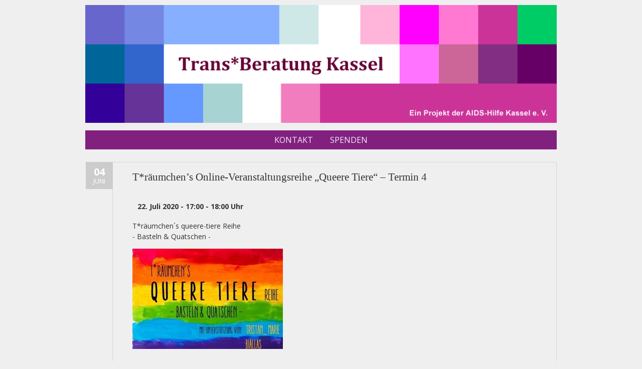

--- FILE ---
content_type: text/html; charset=UTF-8
request_url: https://transberatung-kassel.de/mc-events/traeumchens-online-veranstaltungsreihe-queere-tiere-termin-4
body_size: 11185
content:
<!DOCTYPE html>
<!--[if IE 7]><html class="ie ie7" lang="de"><![endif]-->
<!--[if IE 8]><html class="ie ie8" lang="de"><![endif]-->
<!--[if !(IE 7) | !(IE 8)  ]><!-->
<html lang="de">
<!--<![endif]-->
<head>
<meta charset="UTF-8" />

<link rel="profile" href="http://gmpg.org/xfn/11" />
<link rel="pingback" href="https://transberatung-kassel.de/xmlrpc.php" />
<link rel="shortcut icon" href="https://transberatung-kassel.de/wp-content/uploads/2017/12/favicon.png"><link rel="apple-touch-icon-precomposed" sizes="16x16" href="https://transberatung-kassel.de/wp-content/uploads/2017/12/favicon.png"><link rel="apple-touch-icon" 	href="https://transberatung-kassel.de/wp-content/uploads/2017/12/logo57.png"><link rel="apple-touch-icon" sizes="114x114" 	href="https://transberatung-kassel.de/wp-content/uploads/2017/12/logo114.png "><link rel="apple-touch-icon" sizes="72x72" 	href="https://transberatung-kassel.de/wp-content/uploads/2017/12/logo72.png"><link rel="apple-touch-icon" sizes="144x144" 	href="https://transberatung-kassel.de/wp-content/uploads/2017/12/logo144.png"><!--[if lt IE 9]><script src="https://transberatung-kassel.de/wp-content/themes/fruitful/js/html5.js" type="text/javascript"></script><![endif]-->
<meta name='robots' content='index, follow, max-image-preview:large, max-snippet:-1, max-video-preview:-1' />

	<!-- This site is optimized with the Yoast SEO plugin v19.1 - https://yoast.com/wordpress/plugins/seo/ -->
	<title>T*räumchen&#039;s Online-Veranstaltungsreihe &quot;Queere Tiere&quot; - Termin 4 - Trans*Beratung Kassel</title>
	<link rel="canonical" href="https://transberatung-kassel.de/mc-events/traeumchens-online-veranstaltungsreihe-queere-tiere-termin-4" />
	<meta property="og:locale" content="de_DE" />
	<meta property="og:type" content="article" />
	<meta property="og:title" content="T*räumchen&#039;s Online-Veranstaltungsreihe &quot;Queere Tiere&quot; - Termin 4 - Trans*Beratung Kassel" />
	<meta property="og:description" content="&nbsp; T*räumchen´s queere-tiere Reihe &#8211; Basteln &amp; Quatschen &#8211; Liebe Alle, auch wir haben überlegt, wie wir trotz aktueller Umstände gemeinsam etwas Schönes erleben und uns begegnen können. Deswegen präsentieren wir: T*räumchens Queere-Tiere-Reihe, wuhuu! Was ist das? In einer 4-teiligen Onlineveranstaltung wollen wir mit euch zusammen kreativ werden und uns austauschen. In einem Life-Video-Chat werden [&hellip;]" />
	<meta property="og:url" content="https://transberatung-kassel.de/mc-events/traeumchens-online-veranstaltungsreihe-queere-tiere-termin-4" />
	<meta property="og:site_name" content="Trans*Beratung Kassel" />
	<meta property="article:publisher" content="https://www.facebook.com/transberatungkassel/" />
	<meta property="article:modified_time" content="2020-07-13T17:01:07+00:00" />
	<meta property="og:image" content="https://transberatung-kassel.de/wp-content/uploads/2020/06/95863772_142510590660106_1077758279846723584_n-300x200.jpg" />
	<meta name="twitter:card" content="summary_large_image" />
	<meta name="twitter:label1" content="Geschätzte Lesezeit" />
	<meta name="twitter:data1" content="2 Minuten" />
	<script type="application/ld+json" class="yoast-schema-graph">{"@context":"https://schema.org","@graph":[{"@type":"WebSite","@id":"https://transberatung-kassel.de/#website","url":"https://transberatung-kassel.de/","name":"Trans*Beratung Kassel","description":"","potentialAction":[{"@type":"SearchAction","target":{"@type":"EntryPoint","urlTemplate":"https://transberatung-kassel.de/?s={search_term_string}"},"query-input":"required name=search_term_string"}],"inLanguage":"de"},{"@type":"ImageObject","inLanguage":"de","@id":"https://transberatung-kassel.de/mc-events/traeumchens-online-veranstaltungsreihe-queere-tiere-termin-4#primaryimage","url":"https://transberatung-kassel.de/wp-content/uploads/2020/06/95863772_142510590660106_1077758279846723584_n.jpg","contentUrl":"https://transberatung-kassel.de/wp-content/uploads/2020/06/95863772_142510590660106_1077758279846723584_n.jpg","width":623,"height":416},{"@type":"WebPage","@id":"https://transberatung-kassel.de/mc-events/traeumchens-online-veranstaltungsreihe-queere-tiere-termin-4#webpage","url":"https://transberatung-kassel.de/mc-events/traeumchens-online-veranstaltungsreihe-queere-tiere-termin-4","name":"T*räumchen's Online-Veranstaltungsreihe \"Queere Tiere\" - Termin 4 - Trans*Beratung Kassel","isPartOf":{"@id":"https://transberatung-kassel.de/#website"},"primaryImageOfPage":{"@id":"https://transberatung-kassel.de/mc-events/traeumchens-online-veranstaltungsreihe-queere-tiere-termin-4#primaryimage"},"datePublished":"2020-06-04T14:32:44+00:00","dateModified":"2020-07-13T17:01:07+00:00","breadcrumb":{"@id":"https://transberatung-kassel.de/mc-events/traeumchens-online-veranstaltungsreihe-queere-tiere-termin-4#breadcrumb"},"inLanguage":"de","potentialAction":[{"@type":"ReadAction","target":["https://transberatung-kassel.de/mc-events/traeumchens-online-veranstaltungsreihe-queere-tiere-termin-4"]}]},{"@type":"BreadcrumbList","@id":"https://transberatung-kassel.de/mc-events/traeumchens-online-veranstaltungsreihe-queere-tiere-termin-4#breadcrumb","itemListElement":[{"@type":"ListItem","position":1,"name":"Startseite","item":"https://transberatung-kassel.de/"},{"@type":"ListItem","position":2,"name":"T*räumchen&#8217;s Online-Veranstaltungsreihe &#8222;Queere Tiere&#8220; &#8211; Termin 4"}]}]}</script>
	<!-- / Yoast SEO plugin. -->


<link rel='dns-prefetch' href='//fonts.googleapis.com' />
<link rel='dns-prefetch' href='//s.w.org' />
<link rel="alternate" type="application/rss+xml" title="Trans*Beratung Kassel &raquo; Feed" href="https://transberatung-kassel.de/feed" />
<link rel="alternate" type="application/rss+xml" title="Trans*Beratung Kassel &raquo; Kommentar-Feed" href="https://transberatung-kassel.de/comments/feed" />
		<script type="text/javascript">
			window._wpemojiSettings = {"baseUrl":"https:\/\/s.w.org\/images\/core\/emoji\/13.1.0\/72x72\/","ext":".png","svgUrl":"https:\/\/s.w.org\/images\/core\/emoji\/13.1.0\/svg\/","svgExt":".svg","source":{"concatemoji":"https:\/\/transberatung-kassel.de\/wp-includes\/js\/wp-emoji-release.min.js?ver=5.8.12"}};
			!function(e,a,t){var n,r,o,i=a.createElement("canvas"),p=i.getContext&&i.getContext("2d");function s(e,t){var a=String.fromCharCode;p.clearRect(0,0,i.width,i.height),p.fillText(a.apply(this,e),0,0);e=i.toDataURL();return p.clearRect(0,0,i.width,i.height),p.fillText(a.apply(this,t),0,0),e===i.toDataURL()}function c(e){var t=a.createElement("script");t.src=e,t.defer=t.type="text/javascript",a.getElementsByTagName("head")[0].appendChild(t)}for(o=Array("flag","emoji"),t.supports={everything:!0,everythingExceptFlag:!0},r=0;r<o.length;r++)t.supports[o[r]]=function(e){if(!p||!p.fillText)return!1;switch(p.textBaseline="top",p.font="600 32px Arial",e){case"flag":return s([127987,65039,8205,9895,65039],[127987,65039,8203,9895,65039])?!1:!s([55356,56826,55356,56819],[55356,56826,8203,55356,56819])&&!s([55356,57332,56128,56423,56128,56418,56128,56421,56128,56430,56128,56423,56128,56447],[55356,57332,8203,56128,56423,8203,56128,56418,8203,56128,56421,8203,56128,56430,8203,56128,56423,8203,56128,56447]);case"emoji":return!s([10084,65039,8205,55357,56613],[10084,65039,8203,55357,56613])}return!1}(o[r]),t.supports.everything=t.supports.everything&&t.supports[o[r]],"flag"!==o[r]&&(t.supports.everythingExceptFlag=t.supports.everythingExceptFlag&&t.supports[o[r]]);t.supports.everythingExceptFlag=t.supports.everythingExceptFlag&&!t.supports.flag,t.DOMReady=!1,t.readyCallback=function(){t.DOMReady=!0},t.supports.everything||(n=function(){t.readyCallback()},a.addEventListener?(a.addEventListener("DOMContentLoaded",n,!1),e.addEventListener("load",n,!1)):(e.attachEvent("onload",n),a.attachEvent("onreadystatechange",function(){"complete"===a.readyState&&t.readyCallback()})),(n=t.source||{}).concatemoji?c(n.concatemoji):n.wpemoji&&n.twemoji&&(c(n.twemoji),c(n.wpemoji)))}(window,document,window._wpemojiSettings);
		</script>
		<style type="text/css">
img.wp-smiley,
img.emoji {
	display: inline !important;
	border: none !important;
	box-shadow: none !important;
	height: 1em !important;
	width: 1em !important;
	margin: 0 .07em !important;
	vertical-align: -0.1em !important;
	background: none !important;
	padding: 0 !important;
}
</style>
	<link rel='stylesheet' id='wp-block-library-css'  href='https://transberatung-kassel.de/wp-includes/css/dist/block-library/style.min.css?ver=5.8.12' type='text/css' media='all' />
<link rel='stylesheet' id='ff-google-fonts-css'  href='//fonts.googleapis.com/css?family=Raleway%3A400%2C500%2C700&#038;ver=071120180241' type='text/css' media='all' />
<link rel='stylesheet' id='ff-shortcodes-css'  href='https://transberatung-kassel.de/wp-content/plugins/fruitful-shortcodes/fruitful-shortcodes-2.0.0/assets/css/front.css?ver=071120180241' type='text/css' media='all' />
<link rel='stylesheet' id='ff-fruitful_alert-css'  href='https://transberatung-kassel.de/wp-content/plugins/fruitful-shortcodes/fruitful-shortcodes-2.0.0//assets/shared/fruitful_alert/css/styles.css?ver=071120180241' type='text/css' media='all' />
<link rel='stylesheet' id='ff-fruitful_btn-css'  href='https://transberatung-kassel.de/wp-content/plugins/fruitful-shortcodes/fruitful-shortcodes-2.0.0//assets/shared/fruitful_btn/css/styles.css?ver=071120180241' type='text/css' media='all' />
<link rel='stylesheet' id='ff-fruitful_dbox-css'  href='https://transberatung-kassel.de/wp-content/plugins/fruitful-shortcodes/fruitful-shortcodes-2.0.0//assets/shared/fruitful_dbox/css/styles.css?ver=071120180241' type='text/css' media='all' />
<link rel='stylesheet' id='ff-fruitful_pbar-css'  href='https://transberatung-kassel.de/wp-content/plugins/fruitful-shortcodes/fruitful-shortcodes-2.0.0//assets/shared/fruitful_pbar/css/styles.css?ver=071120180241' type='text/css' media='all' />
<link rel='stylesheet' id='ff-shortcodes-grid-css'  href='https://transberatung-kassel.de/wp-content/plugins/fruitful-shortcodes/fruitful-shortcodes-2.0.0/assets/libs/bootstrap/bootstrap-grid.min.css?ver=071120180241' type='text/css' media='all' />
<link rel='stylesheet' id='ff-fruitful_recent_posts-css'  href='https://transberatung-kassel.de/wp-content/plugins/fruitful-shortcodes/fruitful-shortcodes-2.0.0//assets/shared/fruitful_recent_posts/css/styles.css?ver=071120180241' type='text/css' media='all' />
<link rel='stylesheet' id='slick-css'  href='https://transberatung-kassel.de/wp-content/plugins/fruitful-shortcodes/fruitful-shortcodes-2.0.0/assets/libs/slick/slick.css?ver=071120180241' type='text/css' media='all' />
<link rel='stylesheet' id='ff-fruitful_recent_posts_slider-css'  href='https://transberatung-kassel.de/wp-content/plugins/fruitful-shortcodes/fruitful-shortcodes-2.0.0//assets/shared/fruitful_recent_posts_slider/css/styles.css?ver=071120180241' type='text/css' media='all' />
<link rel='stylesheet' id='ff-fruitful_tabs-css'  href='https://transberatung-kassel.de/wp-content/plugins/fruitful-shortcodes/fruitful-shortcodes-2.0.0//assets/shared/fruitful_tabs/css/styles.css?ver=071120180241' type='text/css' media='all' />
<link rel='stylesheet' id='dashicons-css'  href='https://transberatung-kassel.de/wp-includes/css/dashicons.min.css?ver=5.8.12' type='text/css' media='all' />
<link rel='stylesheet' id='my-calendar-reset-css'  href='https://transberatung-kassel.de/wp-content/plugins/my-calendar/css/reset.css?ver=3.3.16' type='text/css' media='all' />
<link rel='stylesheet' id='my-calendar-style-css'  href='https://transberatung-kassel.de/wp-content/plugins/my-calendar/styles/twentyeighteen.css?ver=3.3.16' type='text/css' media='all' />
<link rel='stylesheet' id='ie-style-css'  href='https://transberatung-kassel.de/wp-content/themes/fruitful/woocommerce/ie.css?ver=5.8.12' type='text/css' media='all' />
<link rel='stylesheet' id='fn-box-style-css'  href='https://transberatung-kassel.de/wp-content/themes/fruitful/js/fnBox/jquery.fancybox.css?ver=5.8.12' type='text/css' media='all' />
<link rel='stylesheet' id='fancy-select-css'  href='https://transberatung-kassel.de/wp-content/themes/fruitful/css/fancySelect.css?ver=5.8.12' type='text/css' media='all' />
<link rel='stylesheet' id='custom_fonts_697ea577aefb9-css'  href='https://fonts.googleapis.com/css?family=Open+Sans%3A300italic%2C400italic%2C600italic%2C700italic%2C800italic%2C400%2C800%2C700%2C600%2C300&#038;subset=latin%2Clatin-ext&#038;ver=5.8.12' type='text/css' media='all' />
<link rel='stylesheet' id='fontawesome-style-css'  href='https://transberatung-kassel.de/wp-content/themes/fruitful/css/font-awesome.min.css?ver=5.8.12' type='text/css' media='all' />
<link rel='stylesheet' id='main-style-css'  href='https://transberatung-kassel.de/wp-content/themes/fruitful/style.css?ver=5.8.12' type='text/css' media='all' />
<style id='main-style-inline-css' type='text/css'>
h1 {font-size : 24px; }h2 {font-size : 19px; }h3 {font-size : 16px; }h4 {font-size : 14px; }h5 {font-size : 12px; }h6 {font-size : 12px; }h1, h2, h3, h4, h5, h6 {font-family : Georgia, Times New Roman, Times, serif; } .main-navigation a {font-family : Open Sans, sans-serif; color : #efefef; } .main-navigation ul:not(.sub-menu) > li > a, .main-navigation ul:not(.sub-menu) > li:hover > a { font-size : 16px;} .main-navigation {background-color : #822080; }#header_language_select a {font-family : Open Sans, sans-serif;} body {font-size : 14px; font-family : Open Sans, sans-serif; }body { background-color : #efefef; }.page-container .container {background-color : #efefef; } .head-container, .head-container.fixed{background-color : #efefef; }.head-container {min-height : 80px; }.head-container {position : relative; }.main-navigation ul li.current_page_item a, .main-navigation ul li.current-menu-ancestor a, .main-navigation ul li.current-menu-item a, .main-navigation ul li.current-menu-parent a, .main-navigation ul li.current_page_parent a {background-color : #822080; }.main-navigation ul li.current_page_item a, .main-navigation ul li.current-menu-ancestor a, .main-navigation ul li.current-menu-item a, .main-navigation ul li.current-menu-parent a, .main-navigation ul li.current_page_parent a {color : #709abf; } .main-navigation ul > li:hover>a {background-color : #822080; color : #709abf; } #masthead .main-navigation ul > li > ul > li > a {background-color : #822080; color : #ffffff; } #masthead .main-navigation ul > li > ul > li:hover > a {background-color : #822080; color : #1e73be; } #masthead .main-navigation ul > li ul > li.current-menu-item > a {background-color : #822080; color : #1e73be; } #masthead div .main-navigation ul > li > ul > li > ul a {background-color : #822080; color : #ffffff; } #masthead div .main-navigation ul > li > ul > liul li:hover a {background-color : #822080; color : #1e73be; } #lang-select-block li ul li a{background-color : #822080; color : #ffffff;}#lang-select-block li ul li a:hover{background-color : #822080; color : #1e73be;}#lang-select-block li ul li.active a{background-color : #822080; color : #1e73be;}#header_language_select ul li.current > a { color : #efefef; } #header_language_select { background-color : #822080; } #header_language_select ul li.current:hover > a { background-color : #822080;color : #709abf;} body {color : #333333; } #page .container #secondary .widget h3.widget-title, #page .container #secondary .widget h1.widget-title, header.post-header .post-title{border-color : #efefef; } body.single-product #page .related.products h2{border-bottom-color : #efefef; } a {color : #840663; }#page .container #secondary>.widget_nav_menu>div>ul>li ul>li>a:before {color : #840663; }#page .container #secondary .widget ul li.cat-item a:before {color : #840663; }html[dir="rtl"] #page .container #secondary>.widget_nav_menu>div>ul>li ul>li>a:after {color : #840663; }html[dir="rtl"] #page .container #secondary .widget ul li.cat-item a:after {color : #840663; }a:hover {color : #1e73be; } #page .container #secondary>.widget_nav_menu li.current-menu-item>a {color : #1e73be; } #page .container #secondary>.widget_nav_menu>div>ul>li ul>li>a:hover:before,#page .container #secondary>.widget_nav_menu>div>ul>li ul>li.current-menu-item>a:before,#page .container #secondary>.widget_nav_menu>div>ul>li ul>li.current-menu-item>a:hover:before{color : #1e73be; }#page .container #secondary .widget ul li.current-cat>a,#page .container #secondary .widget ul li.cat-item ul li.current-cat a:before,#page .container #secondary .widget ul li.cat-item a:hover:before{color : #1e73be; }html[dir="rtl"] #page .container #secondary>.widget_nav_menu>div>ul>li ul>li>a:hover:after,html[dir="rtl"] #page .container #secondary>.widget_nav_menu>div>ul>li ul>li.current-menu-item>a:after,html[dir="rtl"] #page .container #secondary>.widget_nav_menu>div>ul>li ul>li.current-menu-item>a:hover:after{color : #1e73be; } html[dir="rtl"] #page .container #secondary .widget ul li.current-cat>a,html[dir="rtl"] #page .container #secondary .widget ul li.current-cat>a:after,html[dir="rtl"] #page .container #secondary .widget ul li.cat-item a:hover:after{color : #1e73be; } a:focus {color : #1e73be; } a:active{color : #1e73be; } .blog_post .date_of_post{background : none repeat scroll 0 0 #cccccc; } .blog_post .date_of_post{color : #ffffff; } button, input[type="button"], input[type="submit"], input[type="reset"], .wc-proceed-to-checkout a{background-color : #efefef !important; } body a.btn.btn-primary, body button.btn.btn-primary, body input[type="button"].btn.btn-primary , body input[type="submit"].btn.btn-primary {background-color : #efefef !important; }.nav-links.shop .pages-links .page-numbers, .nav-links.shop .nav-next a, .nav-links.shop .nav-previous a, .woocommerce .return-to-shop .button {background-color : #efefef !important; }button:hover, button:active, button:focus{background-color : #efefef !important; }input[type="button"]:hover, input[type="button"]:active, input[type="button"]:focus{background-color : #efefef !important; }input[type="submit"]:hover, input[type="submit"]:active, input[type="submit"]:focus, .wc-proceed-to-checkout a:focus, .wc-proceed-to-checkout a:hover, .wc-proceed-to-checkout a:active{background-color : #efefef !important; }input[type="reset"]:hover, input[type="reset"]:active, input[type="reset"]:focus{background-color : #efefef !important; }body a.btn.btn-primary:hover, body button.btn.btn-primary:hover, body input[type="button"].btn.btn-primary:hover , body input[type="submit"].btn.btn-primary:hover {background-color : #efefef !important; }.nav-links.shop .pages-links .page-numbers:hover, .nav-links.shop .nav-next a:hover, .nav-links.shop .nav-previous a:hover, .nav-links.shop .pages-links .page-numbers.current, .woocommerce .return-to-shop .button:hover {background-color : #efefef !important; }.social-icon>a>i{background:#333333}.social-icon>a>i{color:#ffffff}#page-header .container header .header-hgroup.left-pos {margin: 0 0 0 0;}.page-container {padding-top: 5px;}a { text-decoration: none;} header.post-header .post-title {font-size: 21px; line-height:31px;padding-bottom:0;}#page .container #secondary .widget h3.widget-title, #page .container #secondary .widget h1.widget-title {border-bottom: 1px solid #cccccc;}#colophon .site-info {width: 100%;padding: 2px 0;}.vtitel {font-size: 16px;font-weight:bold;color:#333333;}.vtitellink {font-size: 16px;font-weight:bold;}.my-calendar-nav {width: 100%;}button.mc-text-button {border:0;color: #840663;text-decoration: none;font-weight: 600;background-color: transparent!important;}button.mc-text-button:hover {color: #1e73be; text-decoration: none; }.summary {font-size: 18px !important;}.et_smooth_scroll_disabled {font-family: Open Sans, sans serif;font-size: 13px !important;}
</style>
<script type='text/javascript' src='https://transberatung-kassel.de/wp-includes/js/jquery/jquery.min.js?ver=3.6.0' id='jquery-core-js'></script>
<script type='text/javascript' src='https://transberatung-kassel.de/wp-includes/js/jquery/jquery-migrate.min.js?ver=3.3.2' id='jquery-migrate-js'></script>
<script type='text/javascript' src='https://transberatung-kassel.de/wp-content/themes/fruitful/js/fnBox/jquery.fancybox.pack.js?ver=20140525' id='fn-box-js'></script>
<script type='text/javascript' src='https://transberatung-kassel.de/wp-content/themes/fruitful/js/fancySelect.js?ver=20140525' id='fancy-select-js'></script>
<script type='text/javascript' src='https://transberatung-kassel.de/wp-content/themes/fruitful/js/mobile-dropdown.min.js?ver=20130930' id='resp-dropdown-js'></script>
<script type='text/javascript' id='init-js-extra'>
/* <![CDATA[ */
var ThGlobal = {"ajaxurl":"https:\/\/transberatung-kassel.de\/wp-admin\/admin-ajax.php","is_fixed_header":"-1","mobile_menu_default_text":"Navigiere zu \u2026"};
/* ]]> */
</script>
<script type='text/javascript' src='https://transberatung-kassel.de/wp-content/themes/fruitful/js/init.min.js?ver=20130930' id='init-js'></script>
<script type='text/javascript' src='https://transberatung-kassel.de/wp-content/themes/fruitful/js/small-menu-select.js?ver=20130930' id='small-menu-select-js'></script>
<link rel="https://api.w.org/" href="https://transberatung-kassel.de/wp-json/" /><link rel="EditURI" type="application/rsd+xml" title="RSD" href="https://transberatung-kassel.de/xmlrpc.php?rsd" />
<link rel="wlwmanifest" type="application/wlwmanifest+xml" href="https://transberatung-kassel.de/wp-includes/wlwmanifest.xml" /> 
<meta name="generator" content="WordPress 5.8.12" />
<link rel='shortlink' href='https://transberatung-kassel.de/?p=1002' />
<link rel="alternate" type="application/json+oembed" href="https://transberatung-kassel.de/wp-json/oembed/1.0/embed?url=https%3A%2F%2Ftransberatung-kassel.de%2Fmc-events%2Ftraeumchens-online-veranstaltungsreihe-queere-tiere-termin-4" />
<link rel="alternate" type="text/xml+oembed" href="https://transberatung-kassel.de/wp-json/oembed/1.0/embed?url=https%3A%2F%2Ftransberatung-kassel.de%2Fmc-events%2Ftraeumchens-online-veranstaltungsreihe-queere-tiere-termin-4&#038;format=xml" />

<style type="text/css">
<!--
/* Styles by My Calendar - Joseph C Dolson https://www.joedolson.com/ */

.mc-main .mc_transberatung-kassel .event-title, .mc-main .mc_transberatung-kassel .event-title a { background: #e580b4 !important; color: #000000 !important; }
.mc-main .mc_transberatung-kassel .event-title a:hover, .mc-main .mc_transberatung-kassel .event-title a:focus { background: #ffb3e7 !important;}
.mc-main .mc_sonstiges .event-title, .mc-main .mc_sonstiges .event-title a { background: #7884d3 !important; color: #000000 !important; }
.mc-main .mc_sonstiges .event-title a:hover, .mc-main .mc_sonstiges .event-title a:focus { background: #abb7ff !important;}
.mc-main .mc_trumchen-kassel .event-title, .mc-main .mc_trumchen-kassel .event-title a { background: #85e0ea !important; color: #000000 !important; }
.mc-main .mc_trumchen-kassel .event-title a:hover, .mc-main .mc_trumchen-kassel .event-title a:focus { background: #b8ffff !important;}
.mc-main {--primary-dark: #666666; --primary-light: #ffffff; --secondary-light: #e6e6e6; --secondary-dark: #999999; --highlight-dark: #666666; --highlight-light: #f5f5f5; --category-mc_transberatung-kassel: #e580b4; --category-mc_sonstiges: #7884d3; --category-mc_trumchen-kassel: #85e0ea; }
-->
</style><meta name="viewport" content="width=device-width" /><script type="text/javascript">jQuery(document).ready(function($) { });</script> 
</head> 
<body class="mc-events-template-default single single-mc-events postid-1002 responsive">
	<div id="page-header" class="hfeed site">
				
					<div class="head-container">
						<div class="container">
							<div class="sixteen columns">
								<header id="masthead" class="site-header" role="banner">
																		<div data-originalstyle="center-pos" class="header-hgroup center-pos">  
										<a class="link-logo" href="https://transberatung-kassel.de/" title="" rel="home"><img class="logo" src="https://transberatung-kassel.de/wp-content/uploads/2018/03/header.png" width="" height="" alt=""/></a><a class="link-logo-retina" href="https://transberatung-kassel.de/" title="" rel="home"><img class="logo retina" src="https://transberatung-kassel.de/wp-content/uploads/2018/03/header.png" width="" height="" alt=""/></a>									</div>	
										
									<div data-originalstyle="center-pos" class="menu-wrapper center-pos">
																															
										<nav role="navigation" class="site-navigation main-navigation">
											<div class="menu-hauptmenue-container"><ul id="menu-hauptmenue" class="menu"><li id="menu-item-82" class="menu-item menu-item-type-post_type menu-item-object-page menu-item-home menu-item-82"><a href="https://transberatung-kassel.de/">Kontakt</a></li>
<li id="menu-item-587" class="menu-item menu-item-type-post_type menu-item-object-page menu-item-587"><a href="https://transberatung-kassel.de/spenden">Spenden</a></li>
</ul></div>										</nav><!-- .site-navigation .main-navigation -->
									</div>
								</header><!-- #masthead .site-header -->
							</div>
						</div>
					</div>
					
				</div><!-- .header-container -->
	
		
	<div id="page" class="page-container">		
		<div class="container">		
					
				<div class="sixteen columns">
								<div id="primary" class="content-area">
				<div id="content" class="site-content" role="main">	
			
<article id="post-1002" class="blog_post post-1002 mc-events type-mc-events status-publish hentry mc-event-category-traeumchen-kassel">
			
	
	<div class="date_of_post updated">
		<span class="day_post">04</span>
		<span class="month_post">Juni</span>
	</div>
		
	<div class="post-content">	
	<header class="post-header">
					<h1 class="post-title entry-title">T*räumchen&#8217;s Online-Veranstaltungsreihe &#8222;Queere Tiere&#8220; &#8211; Termin 4</h1>
				
		
		
							</header><!-- .entry-header -->

		<div class="entry-content">
		<!--
<span class="event-time value-title" title="2020-07-22T17:00:00">17:00<span class="time-separator"> - </span><span class="end-time value-title" title="2020-07-22T18:00:00">18:00</span></span>

		<div class="sub-details">
		
		<div class="mc-description"><p>&nbsp;</p>
<p>T*räumchen´s queere-tiere Reihe<br />
- Basteln &amp; Quatschen -</p>
<p><img class="alignnone size-medium wp-image-998" src="https://transberatung-kassel.de/wp-content/uploads/2020/06/95863772_142510590660106_1077758279846723584_n-300x200.jpg" alt="" width="300" height="200" /></p>
<p>Liebe Alle,</p>
<p>auch wir haben überlegt, wie wir trotz aktueller Umstände gemeinsam etwas Schönes erleben und uns begegnen können. Deswegen präsentieren wir:</p>
<p>T*räumchens Queere-Tiere-Reihe, wuhuu!</p>
<p>Was ist das?<br />
In einer 4-teiligen Onlineveranstaltung wollen wir mit euch zusammen kreativ werden und uns austauschen. In einem Life-Video-Chat werden wir gemeinsam über ein bestimmtes Tier sprechen, Besonderheiten von diesem thematisieren und etwas dazu basteln. Euch ist natürlich freigestellt, ob ihr eure Kamera oder euer Mikrofon anmacht oder auslasst.</p>
<p>Für wen ist die Reihe?<br />
Die Veranstaltung ist für alle Geschlechter geöffnet.</p>
<p>Wann geht’s los?<br />
Am Mittwoch, den 10. Juni um 17:00 Uhr</p>
<p>Stattfinden soll das Ganze in einem 2-Wochen-Rhythmus, immer mittwochs um 17.00 Uhr. Angedacht ist pro Termin etwa eine Stunde.</p>
<p>Wo findet die Veranstaltung statt?<br />
Für die jeweiligen Veranstaltungen richten wir ein Zoom-Meeting (virtueller Treffpunkt) ein. Die Zugangsdaten bekommt ihr von uns. Schreibt uns dazu einfach eine Nachricht!</p>
<p>Was wird benötigt?<br />
-&gt; Für jede Veranstaltung benötig ihr ein Gerät (Laptop/Tablet/Handy/PC) mit Internetzugang, damit ihr an dem Zoom-Meeting teilnehmen könnt. Euch ist natürlich freigestellt, ob ihr euer Mikrofon oder eure Kamera anschaltet oder auslasst.</p>
<p>-&gt;Zum Basteln benötigt ihr für jede Veranstaltung benötigt ihr: Schere, Kleber, Stifte/Farben</p>
<p>-&gt; Für den 10. Juni benötigt ihr: schwarzer Bastelfilz Din A4, gelber oder anderer schriller Bastelfilz Din A5,<br />
30 cm Gummi oder 60 cm Band (alternativ ginge auch Bastelpapier oder Stoff)</p>
<p>-&gt; Für den 24. Juni benötigt ihr: Bastelpapier 20cm x 20cm, 8 Pfeifenputzerdrähte (alternativ geht auch Bastelpapier)</p>
<p>-&gt; Für den 08. Juli benötigt ihr: Bastelpapier 20cm x 20cm</p>
<p>-&gt; Für den 22. Juli benötigt ihr: 2 Eisstiele oder Schaschlickspieße, Faden, 2 Bögen Bastelpapier 20cm x 20cm (orange und blau/weiß)</p>
<p>*** Falls ihr davon etwas nicht zuhause habt und ihr es nicht besorgen könnt, schreibt uns einfach bis zum 19.05.2020 eine Mail an kontakt[at]traeumchen-kassel.de – wir finden eine Lösung dafür!***</p>
<p>Gibt’s Besonderheiten?<br />
Ja! Da natürlich nicht alle mittwochs um 17.00 Uhr Zeit haben, werden wir die Bastelanleitungen sowie die Infos zu den Tieren auch auf unserer Website online und über Social Media zur Verfügung stellen. Wenn ihr also mittwochs nicht könnt, habt ihr so die Möglichkeit, auch außerhalb des Zeitfensters kreativ zu werden!</p>
<p>Wer machts?<br />
Die Veranstaltung ist durchgeführt vom T*räumchen – Raum für junge Queers (ein Projekt der AIDS-Hilfe Kassel, gefördert von Aktion Mensch) und <a href="https://www.facebook.com/TristanMarieBiallas/" target="_blank">Tristan Marie Biallas</a>.</p>
<p>Und dann?<br />
Dann stellen wir unsere Werke in einer virtuellen Ausstellungsgalerie aus! Wenn ihr möchtet, sendet uns dazu gerne Bilder von euren Basteleien! (Bitte achtet darauf, dass auf den Bildern lediglich das Gebastelte und nichts weiter von euch persönlich zu sehen ist 😊).</p>
<p>Wir freuen uns auf euch! 🙂</p>
<p>&nbsp;</p>
</div>
		<p><a class='ical' rel='nofollow' href='https://transberatung-kassel.de/my-calendar?vcal=294' aria-describedby='mc_294-title-'>iCal</a> • <a href='https://www.google.com/calendar/render?action=TEMPLATE&#038;dates=20200722T170000/20200722T180000&#038;sprop=website:https://transberatung-kassel.de/my-calendar?mc_id=294&#038;text=T%2Ar%C3%A4umchen%27s+Online-Veranstaltungsreihe+%22Queere+Tiere%22+-+Termin+4&#038;location=&#038;sprop=name:Trans%2ABeratung+Kassel&#038;details=%26nbsp%3BT%2Ar%C3%A4umchen%C2%B4s+queere-tiere+Reihe-+Basteln+%26amp%3B+Quatschen+-Liebe+Alle%2Cauch+wir+haben+%C3%BCberlegt%2C+wie+wir+trotz+aktueller+Umst%C3%A4nde+gemeinsam+etwas+Sch%C3%B6nes+erleben+und+uns+begegnen+k%C3%B6nnen.+Deswegen+pr%C3%A4sentieren+wir%3AT%2Ar%C3%A4umchens+Queere-Tiere-Reihe%2C+wuhuu%21Was+ist+das%3FIn+einer+4-teiligen+Onlineveranstaltung+wollen+wir+mit+euch+zusammen+kreativ+werden+und+uns+austauschen.+In+einem+Life-Video-Chat+werden+wir+gemeinsam+%C3%BCber+ein+bestimmtes+Tier+sprechen%2C+Besonderheiten+von+diesem+thematisieren+und+etwas+dazu+basteln.+Euch+ist+nat%C3%BCrlich+freigestellt%2C+ob+ihr+eure+Kamera+oder+euer+Mikrofon+anmacht+oder+auslasst.F%C3%BCr+wen+ist+die+Reihe%3FDie+Veranstaltung+ist+f%C3%BCr+alle+Geschlechter+ge%C3%B6ffnet.Wann+geht%E2%80%99s+los%3FAm+Mittwoch%2C+den+10.+Juni+um+17%3A00+UhrStattfinden+soll+das+Ganze+in+einem+2-Wochen-Rhythmus%2C+immer+mittwochs+um+17.00+Uhr.+Angedacht+ist+pro+Termin+etwa+eine+Stunde.Wo+findet+die+Veranstaltung+statt%3FF%C3%BCr+die+jeweiligen+Veranstaltungen+richten+wir+ein+Zoom-Meeting+%28virtueller+Treffpunkt%29+ein.+Die+Zugangsdaten+bekommt+ihr+von+uns.+Schreibt+uns+dazu+einfach+eine+Nachricht%21Was+wird+ben%C3%B6tigt%3F-%26gt%3B+F%C3%BCr+jede+Veranstaltung+ben%C3%B6tig+ihr+ein+Ger%C3%A4t+%28Laptop%2FTablet%2FHandy%2FPC%29+mit+Internetzugang%2C+damit+ihr+an+dem+Zoom-Meeting+teilnehmen+k%C3%B6nnt.+Euch+ist+nat%C3%BCrlich+freigestellt%2C+ob+ihr+euer+Mikrofon+oder+eure+Kamera+anschaltet+oder+auslasst.-%26gt%3BZum+Basteln+ben%C3%B6tigt+ihr+f%C3%BCr+jede+Veranstaltung+ben%C3%B6tigt+ihr%3A+Schere%2C+Kleber%2C+Stifte%2FFarben-%26gt%3B+F%C3%BCr+den+10.+Juni+ben%C3%B6tigt+ihr%3A+schwarzer+Bastelfilz+Din+A4%2C+gelber+oder+anderer+schriller+Bastelfilz+Din+A5%2C30+cm+Gummi+oder+60+cm+Band+%28alternativ+ginge+auch+Bastelpapier+oder+Stoff%29-%26gt%3B+F%C3%BCr+den+24.+Juni+ben%C3%B6tigt+ihr%3A+Bastelpapier+20cm+x+20cm%2C+8+Pfeifenputzerdr%C3%A4hte+%28alternativ+geht+auch+Bastelpapier%29-%26gt%3B+F%C3%BCr+den+08.+Juli+ben%C3%B6tigt+ihr%3A+Bastelpapier+20cm+x+20cm-%26gt%3B+F%C3%BCr+den+22.+Juli+ben%C3%B6tigt+ihr%3A+2+Eisstiele+oder+Schaschlickspie%C3%9Fe%2C+Faden%2C+2+B%C3%B6gen+Bastelpapier+20cm+x+20cm+%28orange+und+blau%2Fwei%C3%9F%29%2A%2A%2A+Falls+ihr+davon+etwas+nicht+zuhause+habt+und+ihr+es+nicht+besorgen+k%C3%B6nnt%2C+schreibt+uns+einfach+bis+zum+19.05.2020+eine+Mail+an+kontakt%5Bat%5Dtraeumchen-kassel.de+%E2%80%93+wir+finden+eine+L%C3%B6sung+daf%C3%BCr%21%2A%2A%2AGibt%E2%80%99s+Besonderheiten%3FJa%21+Da+nat%C3%BCrlich+nicht+alle+mittwochs+um+17.00+Uhr+Zeit+haben%2C+werden+wir+die+Bastelanleitungen+sowie+die+Infos+zu+den+Tieren+auch+auf+unserer+Website+online+und+%C3%BCber+Social+Media+zur+Verf%C3%BCgung+stellen.+Wenn+ihr+also+mittwochs+nicht+k%C3%B6nnt%2C+habt+ihr+so+die+M%C3%B6glichkeit%2C+auch+au%C3%9Ferhalb+des+Zeitfensters+kreativ+zu+werden%21Wer+machts%3FDie+Veranstaltung+ist+durchgef%C3%BChrt+vom+T%2Ar%C3%A4umchen+%E2%80%93+Raum+f%C3%BCr+junge+Queers+%28ein+Projekt+der+AIDS-Hilfe+Kassel%2C+gef%C3%B6rdert+von+Aktion+Mensch%29+und+Tristan+Marie+Biallas.Und+dann%3FDann+stellen+wir+unsere+Werke+in+einer+virtuellen+Ausstellungsgalerie+aus%21+Wenn+ihr+m%C3%B6chtet%2C+sendet+uns+dazu+gerne+Bilder+von+euren+Basteleien%21+%28Bitte+achtet+darauf%2C+dass+auf+den+Bildern+lediglich+das+Gebastelte+und+nichts+weiter+von+euch+pers%C3%B6nlich+zu+sehen+ist+%F0%9F%98%8A%29.Wir+freuen+uns+auf+euch%21+%F0%9F%99%82%26nbsp%3B&#038;sf=true&#038;output=xml' class='gcal external' rel='nofollow' aria-describedby='mc_294-title-'>Google Calendar</a></p>
		
		<p><a href="https://transberatung-kassel.de/my-calendar?mc_id=294" class="event-link external"><span class="screen-reader-text">More information about </span>T*räumchen's Online-Veranstaltungsreihe "Queere Tiere" - Termin 4</a></p></div>
-->

<div>
	<div style="float:left; padding:10px; font-weight:bold;">
		22. Juli 2020 - 
		<span class="event-time value-title" title="2020-07-22T17:00:00">17:00<span class="time-separator"> - </span><span class="end-time value-title" title="2020-07-22T18:00:00">18:00 Uhr</span></span>		
	</div>
	
	
	<!--<div style="float: right; padding:10px; font-size:13px; width:50%">-->		
		
	<!--</div>-->
</div>

<p class="mc-description"><p>&nbsp;</p>
<p>T*räumchen´s queere-tiere Reihe<br />
- Basteln &amp; Quatschen -</p>
<p><img class="alignnone size-medium wp-image-998" src="https://transberatung-kassel.de/wp-content/uploads/2020/06/95863772_142510590660106_1077758279846723584_n-300x200.jpg" alt="" width="300" height="200" /></p>
<p>Liebe Alle,</p>
<p>auch wir haben überlegt, wie wir trotz aktueller Umstände gemeinsam etwas Schönes erleben und uns begegnen können. Deswegen präsentieren wir:</p>
<p>T*räumchens Queere-Tiere-Reihe, wuhuu!</p>
<p>Was ist das?<br />
In einer 4-teiligen Onlineveranstaltung wollen wir mit euch zusammen kreativ werden und uns austauschen. In einem Life-Video-Chat werden wir gemeinsam über ein bestimmtes Tier sprechen, Besonderheiten von diesem thematisieren und etwas dazu basteln. Euch ist natürlich freigestellt, ob ihr eure Kamera oder euer Mikrofon anmacht oder auslasst.</p>
<p>Für wen ist die Reihe?<br />
Die Veranstaltung ist für alle Geschlechter geöffnet.</p>
<p>Wann geht’s los?<br />
Am Mittwoch, den 10. Juni um 17:00 Uhr</p>
<p>Stattfinden soll das Ganze in einem 2-Wochen-Rhythmus, immer mittwochs um 17.00 Uhr. Angedacht ist pro Termin etwa eine Stunde.</p>
<p>Wo findet die Veranstaltung statt?<br />
Für die jeweiligen Veranstaltungen richten wir ein Zoom-Meeting (virtueller Treffpunkt) ein. Die Zugangsdaten bekommt ihr von uns. Schreibt uns dazu einfach eine Nachricht!</p>
<p>Was wird benötigt?<br />
-&gt; Für jede Veranstaltung benötig ihr ein Gerät (Laptop/Tablet/Handy/PC) mit Internetzugang, damit ihr an dem Zoom-Meeting teilnehmen könnt. Euch ist natürlich freigestellt, ob ihr euer Mikrofon oder eure Kamera anschaltet oder auslasst.</p>
<p>-&gt;Zum Basteln benötigt ihr für jede Veranstaltung benötigt ihr: Schere, Kleber, Stifte/Farben</p>
<p>-&gt; Für den 10. Juni benötigt ihr: schwarzer Bastelfilz Din A4, gelber oder anderer schriller Bastelfilz Din A5,<br />
30 cm Gummi oder 60 cm Band (alternativ ginge auch Bastelpapier oder Stoff)</p>
<p>-&gt; Für den 24. Juni benötigt ihr: Bastelpapier 20cm x 20cm, 8 Pfeifenputzerdrähte (alternativ geht auch Bastelpapier)</p>
<p>-&gt; Für den 08. Juli benötigt ihr: Bastelpapier 20cm x 20cm</p>
<p>-&gt; Für den 22. Juli benötigt ihr: 2 Eisstiele oder Schaschlickspieße, Faden, 2 Bögen Bastelpapier 20cm x 20cm (orange und blau/weiß)</p>
<p>*** Falls ihr davon etwas nicht zuhause habt und ihr es nicht besorgen könnt, schreibt uns einfach bis zum 19.05.2020 eine Mail an kontakt[at]traeumchen-kassel.de – wir finden eine Lösung dafür!***</p>
<p>Gibt’s Besonderheiten?<br />
Ja! Da natürlich nicht alle mittwochs um 17.00 Uhr Zeit haben, werden wir die Bastelanleitungen sowie die Infos zu den Tieren auch auf unserer Website online und über Social Media zur Verfügung stellen. Wenn ihr also mittwochs nicht könnt, habt ihr so die Möglichkeit, auch außerhalb des Zeitfensters kreativ zu werden!</p>
<p>Wer machts?<br />
Die Veranstaltung ist durchgeführt vom T*räumchen – Raum für junge Queers (ein Projekt der AIDS-Hilfe Kassel, gefördert von Aktion Mensch) und <a href="https://www.facebook.com/TristanMarieBiallas/" target="_blank">Tristan Marie Biallas</a>.</p>
<p>Und dann?<br />
Dann stellen wir unsere Werke in einer virtuellen Ausstellungsgalerie aus! Wenn ihr möchtet, sendet uns dazu gerne Bilder von euren Basteleien! (Bitte achtet darauf, dass auf den Bildern lediglich das Gebastelte und nichts weiter von euch persönlich zu sehen ist 😊).</p>
<p>Wir freuen uns auf euch! 🙂</p>
<p>&nbsp;</p>
</p>

<p><a href="https://transberatung-kassel.de/my-calendar?mc_id=294" class="event-link external"><span class="screen-reader-text">More information about </span>T*räumchen's Online-Veranstaltungsreihe "Queere Tiere" - Termin 4</a></p><ul></ul>			</div><!-- .entry-content -->
	
	<footer class="entry-meta">
			<span class="author-link author"><a href="https://transberatung-kassel.de/author/ira">ib</a></span>
			
				
			</footer><!-- .entry-meta -->
	</div>
</article><!-- #post-1002 -->
	<nav role="navigation" id="nav-below" class="site-navigation post-navigation">
		<h1 class="assistive-text">Artikel-Navigation</h1>

	
				
	
	</nav><!-- #nav-below -->
					</div>
			</div>	
			
		
				</div>
			</div>
		</div><!-- .page-container-->
		<footer id="colophon" class="site-footer" role="contentinfo">
			<div class="container">
				<div class="sixteen columns">
					<div class="site-info">
						<nofollow><div style="float:left"><a href="impressum">Impressum</a> | <a href="datenschutz"> Datenschutz</a></div>
<div style="float:right">Ein Projekt der <a href="https://aidshilfe-kassel.de/" target="_blank">AIDS-Hilfe Kassel e. V.</a></div>
               
</nofollow>					</div><!-- .site-info -->
					<div class="ff-social-icon social-icon"></div>				</div>
			</div>
			<div id="back-top">
				<a rel="nofollow" href="#top" title="Back to top">&uarr;</a>
			</div>
		</footer><!-- #colophon .site-footer -->
	<!--WordPress Development by Fruitful Code-->
			<!-- Fruitful Shortcodes Custom Styles -->
			<style>
						</style>
			<script type='text/javascript' src='https://transberatung-kassel.de/wp-content/plugins/fruitful-shortcodes/fruitful-shortcodes-2.0.0/assets/js/front.min.js?ver=071120180241' id='ff-shortcodes-js'></script>
<script type='text/javascript' src='https://transberatung-kassel.de/wp-content/plugins/fruitful-shortcodes/fruitful-shortcodes-2.0.0//assets/shared/fruitful_alert/js/scripts.min.js?ver=071120180241' id='ff-fruitful_alert-js'></script>
<script type='text/javascript' src='https://transberatung-kassel.de/wp-content/plugins/fruitful-shortcodes/fruitful-shortcodes-2.0.0/assets/libs/wow/wow.min.js?ver=071120180241' id='wow-js'></script>
<script type='text/javascript' src='https://transberatung-kassel.de/wp-content/plugins/fruitful-shortcodes/fruitful-shortcodes-2.0.0//assets/shared/fruitful_pbar/js/scripts.min.js?ver=071120180241' id='ff-fruitful_pbar-js'></script>
<script type='text/javascript' src='https://transberatung-kassel.de/wp-content/plugins/fruitful-shortcodes/fruitful-shortcodes-2.0.0/assets/libs/slick/slick.min.js?ver=071120180241' id='slick-js'></script>
<script type='text/javascript' src='https://transberatung-kassel.de/wp-content/plugins/fruitful-shortcodes/fruitful-shortcodes-2.0.0//assets/shared/fruitful_recent_posts_slider/js/scripts.min.js?ver=071120180241' id='ff-fruitful_recent_posts_slider-js'></script>
<script type='text/javascript' src='https://transberatung-kassel.de/wp-content/plugins/fruitful-shortcodes/fruitful-shortcodes-2.0.0//assets/shared/fruitful_tabs/js/scripts.min.js?ver=071120180241' id='ff-fruitful_tabs-js'></script>
<script type='text/javascript' src='https://transberatung-kassel.de/wp-includes/js/wp-embed.min.js?ver=5.8.12' id='wp-embed-js'></script>
<script type='text/javascript' id='mc.mcjs-js-extra'>
/* <![CDATA[ */
var my_calendar = {"grid":"true","list":"true","mini":"true","ajax":"true","newWindow":"\u00d6ffnet sich in einem neuen Tab"};
/* ]]> */
</script>
<script type='text/javascript' src='https://transberatung-kassel.de/wp-content/plugins/my-calendar/js/mcjs.min.js?ver=3.3.16' id='mc.mcjs-js'></script>
</body>
</html>

--- FILE ---
content_type: text/css
request_url: https://transberatung-kassel.de/wp-content/plugins/my-calendar/styles/twentyeighteen.css?ver=3.3.16
body_size: 3368
content:
.my-calendar-header *, .mc_bottomnav *, .mc-main * {
	line-height: 1.62;
}

.mc-main .my-calendar-header, .mc-main .mc_bottomnav {
	padding: 0;
}

.mc-main a {
	border-bottom: none;
	display: inline;
}

.mc-main .details ul, .mc-main .details ol, .mc-main details li  {
	margin: .25em 0 .5em 3em;
}

.my-calendar-header > div, .mc_bottomnav > div {
	display: inline-block;
	margin-right: 4px;
}

.mc-main .maybe-hide {
	clip: rect(1px, 1px, 1px, 1px);
	position: absolute !important;
	height: 1px;
	width: 1px;
	overflow: hidden;
}

.my-calendar-header > div:nth-of-type(1), .mc_bottomnav > div:nth-of-type(1) {
	margin-left: 0;
}

.my-calendar-header > div:nth-of-type(last), .mc_bottomnav > div:nth-of-type(last) {
	margin-right: 0;
}

.mc-main .my-calendar-header input,
.mc-main .my-calendar-header span, .mc-main .my-calendar-header a,
.mc-main .mc_bottomnav span, .mc-main .mc_bottomnav a {
	text-decoration: none;
	-webkit-box-shadow: inset 0 -1px 0 rgba(15, 15, 15, 1);
	box-shadow: inset 0 -1px 0 rgba(15, 15, 15, 1);
	-webkit-transition: color 80ms ease-in, -webkit-box-shadow 130ms ease-in-out;
	transition: color 80ms ease-in, -webkit-box-shadow 130ms ease-in-out;
	transition: color 80ms ease-in, box-shadow 130ms ease-in-out;
	transition: color 80ms ease-in, box-shadow 130ms ease-in-out, -webkit-box-shadow 130ms ease-in-out;
}

.mc-main .my-calendar-header span, .mc-main .my-calendar-header a,
.mc-main .mc_bottomnav span, .mc-main .mc_bottomnav a,
.mc-main .my-calendar-header select, .mc-main .my-calendar-header input {
	color: #313233;
	color: var(--primary-dark);
	border: 1px solid #efefef;
	border: 1px solid var(--highlight-light);
	border-radius: 5px;
	padding: 4px 6px;
	font-size: 14px;
	font-family: Arial;
	background: #fff;
	background: var(--secondary-light);
}

.mc-main span.category-color-sample {
	border: none !important;
	box-shadow: none !important;
}

.mc-main .my-calendar-header input,
.mc-main .my-calendar-header a,
.mc-main .mc_bottomnav a {
	background: linear-gradient(to top, rgba( 210, 210, 210, .95 ) 0%, rgba( 230, 230, 230, .95 ) 70%);
}

.mc-main .my-calendar-header input:hover, .mc-main .my-calendar-header input:focus,
.mc-main .my-calendar-header a:hover, .mc-main .mc_bottomnav a:hover,
.mc-main .my-calendar-header a:focus, .mc-main .mc_bottomnav a:focus {
	color: #fff;
	color: var(--primary-light);
	text-decoration: underline;
	background: linear-gradient(to bottom, rgba(125, 125, 125, .95) 0%, rgba( 60, 60, 60, .95) 70%);
}

.mc-main.calendar, .mc-main table {
	width: 100% !important;
}

.mc-main table {
	width: 100%;
	position: relative;
	border-collapse: collapse;
	table-layout: fixed;
}

.mc-main caption, .mc-main.list .my-calendar-month, .mc-main .heading  {
	font-size: 24px;
	color: #666;
	color: var(--highlight-dark);
	text-align: right;
	margin: 0;
}

.mc-main.mini caption {
	font-size: 16px;
}

/* backgroundfarbe von dunkel auf #cccccc geändert
 * ##############################################*/
.mc-main th {
	width: 14.285714%;
	background: #cccccc !important;
	text-align: center;
	text-transform: uppercase;
	padding: 4px 0;
	
	background: var(--primary-dark) !important;
	color: #fff !important;
	color: var(--primary-light) !important;
}

.mc-main th abbr, .mc-main .event-time abbr {
	border-bottom: none;
	text-decoration: none;
}

.mc-main td {
	width: 14.285714%;
	border: 1px solid #efefef;
	border: 1px solid var(--highlight-light);
	padding: 0 !important;
	height: 6em;
}

.mc-main.mini td {
	height: auto;
}

.mc-main td .event-title {
	text-overflow: ellipsis;
	overflow: hidden;
	font-size: 13px;
}

.mc-main {
	position: relative;
}

.mc-main .event-title {
	margin: 0 !important;
	font-size: 24px;
}

.mc-main .event-title a {
	display: block;
	line-height: 1.5;
	padding: 6px;
	position: relative;
	border-bottom: none;
	box-shadow: none;
}

.mc-main .event-title .has-image {
	padding-left: 24px;
}

.mc-main.mini .event-title {
	padding: 10px 30px 10px 5px;
}

.mc-main.mini .has-events .active-toggle {
	background: #efefef;
	background: var(--highlight-light);
	color: #000;
	color: var(--secondary-dark);
}

.mc-main.mini .event-title img {
	position: relative;
	margin-right: 4px;
	top: 0;
	left: 0;
}

.mc-main .mc-format a:before, .mc-main .mc-format span:before {
	font-family: dashicons;
	margin-right: 3px;
	vertical-align: middle;
}

.mc-main .mc-format .list:before {
	content: "\f163";
}

.mc-main .mc-format .grid:before {
	content: "\f508";
}

.mc-main .event-title img, .mc-main .category-color-sample img {
	position: absolute;
	top: 6px;
	left: 4px;
	box-shadow: none;
	background: transparent;
	display: inline;
	vertical-align: middle;
}

.mc-main .category-key .category-color-sample {
	padding: 4px 4px 4px 0;
}

.mc-main .category-color-sample img {
	position: static;
	top: 0;
	left: 0;
}

.mc-main .calendar-event .details, .mc-main .calendar-events {
	position: absolute;
	left: 5%;
	width: 90%;
	z-index: 3;
	background: #fff;
	background: var(--primary-light);
	box-shadow: 0 0 4px;
	color: #333;
	color: var(--primary-dark);
}

.mc-main .calendar-events {
	width: 110%;
	left: -5%;
}

.mc-main .details {
	padding: 30px;
}

.mc-main .single-event .details {
	padding: 0;
}

.mc-main.mini .details {
	padding: 16px;
	border-top: 1px solid #666;
	border-top: 1px solid var(--highlight-dark);
}

.mc-main .mc-list .details {
	padding: 0;
}

.mc-main .close img {
	width: auto !important;
	height: auto !important;
	padding: 2px 2px 0;
}

.mc-main button.close {
	position: absolute;
	left: -22px;
	top: -22px;
	background: #fff;
	border-radius: 20px;
}

.mc-main button.close, .mc-main button.close * {
	padding: 0;
	line-height: 1;
	background: transparent;
	opacity: 1;
}

.mc-main.mini .close {
	left: auto;
	right: 0;
	font-size: 18px;
}

.mc-main .close:hover, .mc-main .close:focus {
	background: #fff;
	background: var(--primary-light);
}

.mc-main .details .category-icon {
	width: auto;
}

.mc-main .details img.alignleft {
	width: auto;
	float: left;
	margin: 0 20px 10px 0;
}

.mc-main .details img.alignright {
	width: auto;
	float: left;
	margin: 0 0 10px 20px;
}

.mc-main .details img.aligncenter {
	width: auto;
	display: block;
	margin: 0 auto 10px;
}

.mc-main .details p {
	margin: 0 0 20px;
}

/* Date/times */
.mc-main .time-block {
	float: right;
}

.mc-main.mini .time-block {
	float: none;
	font-size: 14px;
}

.mc-main .time-block p {
	color: #000;
	color: var(--secondary-dark);
	display: inline-block;
	margin: 0 !important;
	background: #fff;
	background: var(--primary-light);
	padding: 0 10px !important;
}

.mc-main .time-block:before {
	font-family: dashicons;
	content: "\f469";
	vertical-align: top;
	margin-right: 4px;
}

.mc-main .time-block .mc-event-date {
	display: block;
}

.mc-main .mc-event-date {
	font-weight: 700;
	color: #333;
	color: var(--primary-dark);
}

.mc-main .mc-date {
	display: block;
	padding: 0 8px;
	font-size: 16px;
	background: #fff;
	background: var(--primary-light);
	color: #000;
	color: var(--secondary-dark);
}

.mc-main.mini .mc-date {
	text-align: center;
}

.mc-main .nextmonth .mc-date {
	opacity: .7;
}

/* backgroundfarbe von dunkel #333 auf #cccccc geändert
 * ##############################################*/
.mc-main .has-events .mc-date {
	font-weight: 700;
	background: #cccccc;
	background: var(--primary-dark);
	color: #fff;
	color: var(--primary-light);
}

/* backgroundfarbe von dunkel #000 auf #cccccc geändert
 * ##############################################*/
.mc-main .current-day .mc-date {
	background: #cccccc !important;
	background: var(--secondary-dark) !important;
	color: #fff !important;
	color: var(--secondary-light) !important;
	box-shadow: inset 0px 0px 0px 2px #666;
	box-shadow: inset 0px 0px 0px 2px var(--highlight-dark);
	font-weight: 700;
	font-style: italic;
}

/* backgroundfarbe von dunkel #333 auf #cccccc geändert
 * ##############################################*/
.mc-main .has-events a.mc-date {
	color: #fff;
	color: var(--primary-light);
	background: #cccccc;
	background: var(--primary-dark);
}

.mc-main .has-events a.mc-date:hover,
.mc-main .has-events a.mc-date:focus {
	color: #333;
	color: var(--primary-dark);
	background: #fff;
	background: var(--primary-light);
}

.mc-main .mc-single {
	font-size: 24px;
	margin: 0 0 .5em;
}

/* Navigation */
.my-calendar-nav ul, .mc-main .category-key ul, .mc-main .mc-export ul, .mc-main .mc-list {
	margin: 0 !important;
	padding: 0 !important;
}

.my-calendar-nav ul li, .mc-main .category-key ul li, .mc-main .mc-export ul li {
	display: inline-block;
	list-style-type: none;
	margin: 0 0 6px;
}

.my-calendar-nav .my-calendar-prev a {
	border-radius: 5px 0 0 5px;
	border-right: 1px solid #bbb;
}

.my-calendar-nav .my-calendar-next a {
	border-radius: 0 5px 5px 0;
	border-left: 1px solid #fff;
}

.mc-main .mc-time .month {
	border-radius: 5px 0 0 5px;
	border-right: 1px solid #bbb;
}

.mc-main .mc-time .week {
	border-radius: 0;
	border-right: 1px solid #bbb;
}

.mc-main .mc-time .day {
	border-radius: 0 5px 5px 0;
}

.my-calendar-prev a:before, .my-calendar-next a:after {
	font-family: 'dashicons';
	vertical-align: middle;
}

.mc-export .rss a:before {
	font-family: 'dashicons';
	vertical-align: middle;
	margin-right: 3px;
	content: '\f303';
}

.mc-export .ics a:before {
	font-family: 'dashicons';
	vertical-align: middle;
	margin-right: 3px;
	content: '\f508';
}

.my-calendar-prev a:before {
	content: '\f341';
	margin-right: 3px;
}

.my-calendar-next a:after {
	content: '\f345';
	margin-left: 3px;
}

/* Category Key */
.mc-main .category-key h3 {
	margin: 0 0 10px 0 !important;
}

.mc-main .category-key li.current a {
	border: 1px solid #000;
	background: #fff;
}

.mc-main .my-calendar-header .no-icon,
.mc-main .mc_bottomnav .no-icon {
	display: inline-block;
	width: 12px;
	height: 15px;
	vertical-align: middle;
	margin-right: .25em;
	border-radius: 12px;
	position: relative;
	top: -2px;
	border: 1px solid #fff;
}

/* hCard */
.mc-main .location {
	clear: right;
}


/* backgrund-color rausgenommen und noch raus:
 * width: 250px;
 *  max-width: 50%;	
*/
.mc-main .vcard {
	background: transparent;
	padding: 10px;		
	font-size: 13px;	
	margin: 0 0 1em 1em;	
	float: right;	
	width: 50%;
}

.mc-main.mini .vcard {
	margin: 15px 0;
	float: none;
	width: 100%;
	max-width: 100%;
}

.mc-main .vcard .street-address {
	display: inline;
}

.mc-main .vcard .street-address:nth-of-type(2):before {
	content: ', ';
}

/* Jumpbox */
.mc-main .my-calendar-date-switcher select {
	width: auto;
	margin: 0;
	height: auto;
}

.mc-main .my-calendar-date-switcher input[type=submit] {
	min-width: 2em;
	width: auto;
	font-size: 14px !important;
	padding: 1px 4px !important;
	line-height: 1.62 !important;
}

/* List View */
.mc-main .mc-list li, #mc-day {
	position: relative;
}

.mc-list .current-day .event-date:before {
	content: "\f345";
	margin-right: 5px;
	font-family: dashicons;
	vertical-align: middle;
	margin-left: -5px;
}

/* backgroundfarbe von background: rgba(0, 0, 0, .05); auf #f5f5f5 geändert
 * border: #cccccc 1px solid; zugefügt
 * ##############################################*/
.mc-main .mc-list .mc-events {
	list-style-type: none !important;
	padding: 10px;
	background: #f6f6f6;
	margin: 0;
	margin-bottom: 3px;
	border-bottom: #e6e6e6 1px solid;
	border-top: #e6e6e6 1px solid;
}

/* backgroundfarbe von background:none); auf #ffffff geändert
 * ##############################################*/
.mc-main .mc-list .mc-events.odd {
	padding: 10px;	
	background: #ffffff;
}

.mc-main .list-event .event-title {
	margin: 0 0 1em!important;
	display: inline-block;
}

.mc-main .details .sharing {
	clear: both;
}

.mc-main .sharing p {
	display: inline-block;
	padding: .5em .5em .5em 0;
}

.mc-main.mini .sharing p {
	font-size: 14px;
	padding: 0 .25em 0 0;
	margin-bottom: 10px;
}

.mc-main .sharing .ical a:before, .mc-main .sharing .gcal a:before {
	font-family: 'dashicons';
	content: "\f502";
	margin-right: 3px;
	vertical-align: middle;
}

.mc-main .sharing .mc_details a:before {
	font-family: 'dashicons';
	content: "\f242";
	margin-right: 3px;
	vertical-align: middle;
}

.mc-main .mc-list .event-date {
	font-size: 16px;
	font-weight: 600;
}

.mc-main .list-event {
	border-top: 1px solid #d1d1d1;
	margin: .5em -10px;
	padding: 1em;
}

.mc-main .day .list-event, .mc-main .day .details {
	padding: 0;
	margin: 0;
}

.mc-main .mc-list-extended {
	font-size: 14px;
	font-style: italic;
}

.mc-main .details .mc-image {
	max-width: 100%;
	height: auto;
}

.mc-main .list-event .event-title img {
	margin-right: .5em;
	position: relative;
	top: -1px;
}

/* Single view */
.single-event .event-title {
	padding: .5em;
	font-size: inherit;
}

.single-event .event-title img {
	margin-right: 10px;
	position: static;
}

.mc-list-details.all-events {
	text-align: left;
	display: inline-block;
	text-transform: none;
}